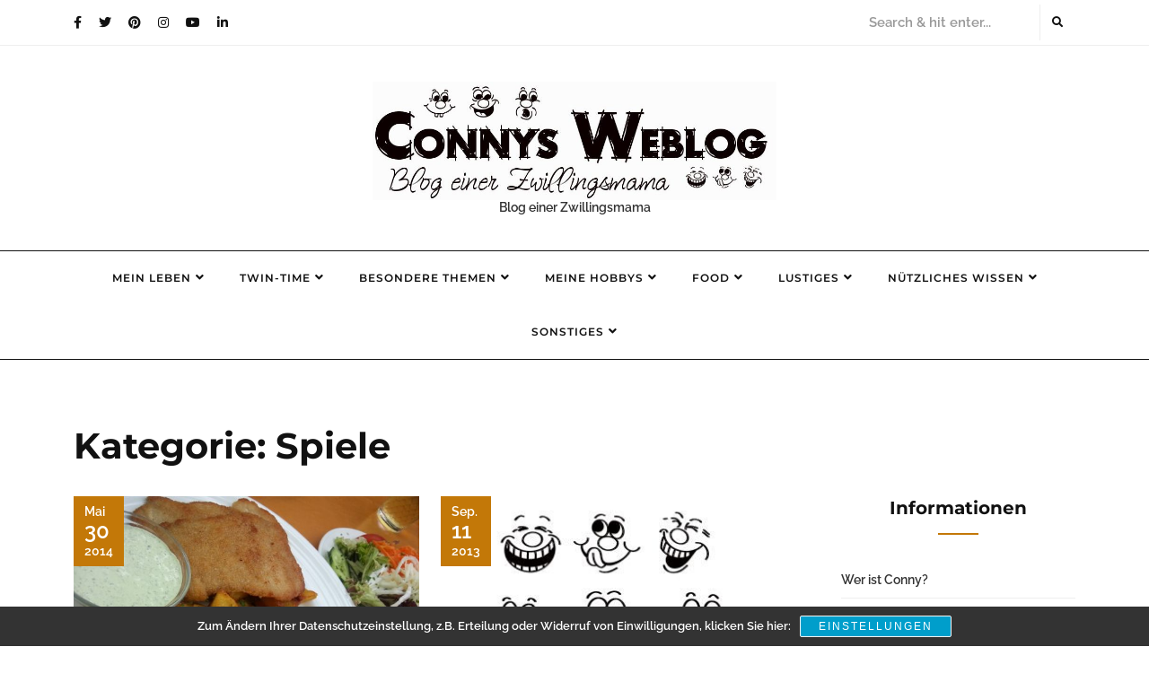

--- FILE ---
content_type: text/css
request_url: https://blog.connys-welt.com/wp-content/themes/calanthalite/style.css?ver=6.9
body_size: 12802
content:
/*------------------------------------------------------------------/*
Theme Name: Calanthalite
Theme URI: https://azuratheme.com/downloads/calanthalite-free-wordpress-theme/
Description: Minimal & Modern Blog WordPress Theme
Author URI: https://azuratheme.com
Author: AZ-Theme
Version: 1.0.4
License: GNU General Public License v2 or later
License URI: http://www.gnu.org/licenses/gpl-2.0.html
Text domain: calanthalite
Tags: blog, news, photography,custom-colors
Tested up to: 6.0
Requires PHP: 7.0
*/
/*--------------------------/*
/* -----------------------
		STYLE GENERAL
-------------------------- */
/* raleway-600 - latin */
@font-face {
  font-family: 'Raleway';
  font-style: normal;
  font-weight: 600;
  src: url('/wp-content/themes/calanthalite/fonts/raleway-v28-latin-600.eot'); /* IE9 Compat Modes */
  src: local(''),
       url('/wp-content/themes/calanthalite/fonts/raleway-v28-latin-600.eot?#iefix') format('embedded-opentype'), /* IE6-IE8 */
       url('/wp-content/themes/calanthalite/fonts/raleway-v28-latin-600.woff2') format('woff2'), /* Super Modern Browsers */
       url('/wp-content/themes/calanthalite/fonts/raleway-v28-latin-600.woff') format('woff'), /* Modern Browsers */
       url('/wp-content/themes/calanthalite/fonts/raleway-v28-latin-600.ttf') format('truetype'), /* Safari, Android, iOS */
       url('/wp-content/themes/calanthalite/fonts/raleway-v28-latin-600.svg#Raleway') format('svg'); /* Legacy iOS */
}
/* raleway-700 - latin */
@font-face {
  font-family: 'Raleway';
  font-style: normal;
  font-weight: 700;
  src: url('/wp-content/themes/calanthalite/fonts/raleway-v28-latin-700.eot'); /* IE9 Compat Modes */
  src: local(''),
       url('/wp-content/themes/calanthalite/fonts/raleway-v28-latin-700.eot?#iefix') format('embedded-opentype'), /* IE6-IE8 */
       url('/wp-content/themes/calanthalite/fonts/raleway-v28-latin-700.woff2') format('woff2'), /* Super Modern Browsers */
       url('/wp-content/themes/calanthalite/fonts/raleway-v28-latin-700.woff') format('woff'), /* Modern Browsers */
       url('/wp-content/themes/calanthalite/fonts/raleway-v28-latin-700.ttf') format('truetype'), /* Safari, Android, iOS */
       url('/wp-content/themes/calanthalite/fonts/raleway-v28-latin-700.svg#Raleway') format('svg'); /* Legacy iOS */
}
/* montserrat-600 - latin */
@font-face {
  font-family: 'Montserrat';
  font-style: normal;
  font-weight: 600;
  src: url('/wp-content/themes/calanthalite/fonts/montserrat-v25-latin-600.eot'); /* IE9 Compat Modes */
  src: local(''),
       url('/wp-content/themes/calanthalite/fonts/montserrat-v25-latin-600.eot?#iefix') format('embedded-opentype'), /* IE6-IE8 */
       url('/wp-content/themes/calanthalite/fonts/montserrat-v25-latin-600.woff2') format('woff2'), /* Super Modern Browsers */
       url('/wp-content/themes/calanthalite/fonts/montserrat-v25-latin-600.woff') format('woff'), /* Modern Browsers */
       url('/wp-content/themes/calanthalite/fonts/montserrat-v25-latin-600.ttf') format('truetype'), /* Safari, Android, iOS */
       url('/wp-content/themes/calanthalite/fonts/montserrat-v25-latin-600.svg#Montserrat') format('svg'); /* Legacy iOS */
}
/* montserrat-700 - latin */
@font-face {
  font-family: 'Montserrat';
  font-style: normal;
  font-weight: 700;
  src: url('/wp-content/themes/calanthalite/fonts/montserrat-v25-latin-700.eot'); /* IE9 Compat Modes */
  src: local(''),
       url('/wp-content/themes/calanthalite/fonts/montserrat-v25-latin-700.eot?#iefix') format('embedded-opentype'), /* IE6-IE8 */
       url('/wp-content/themes/calanthalite/fonts/montserrat-v25-latin-700.woff2') format('woff2'), /* Super Modern Browsers */
       url('/wp-content/themes/calanthalite/fonts/montserrat-v25-latin-700.woff') format('woff'), /* Modern Browsers */
       url('/wp-content/themes/calanthalite/fonts/montserrat-v25-latin-700.ttf') format('truetype'), /* Safari, Android, iOS */
       url('/wp-content/themes/calanthalite/fonts/montserrat-v25-latin-700.svg#Montserrat') format('svg'); /* Legacy iOS */
}:root {
	--font-family: 'Raleway';
	--font-heading : 'Montserrat';
	--recent-color: #c37808;
	--color-headding: #111;
	--color-text: #333;
	--font-weight-body: 400;
	--font-weight-heading: 700;
}
body{
	font-family: var(--font-family);
	font-size: 14px;
	color: var(--color-text);
	line-height: 26px;
	background: #fff;
	font-weight: var(--font-weight-body);
}
.body_boxed{
	background-repeat: no-repeat;
	background-position: center;
	background-size: cover;
	background-attachment: fixed;
}
.body_boxed .main-wrapper-boxed{
	max-width: 1200px;
	margin: 0 auto;
	background-color: #fff;
	box-shadow: 0 0 15px rgba(0,0,0,0.1);
}
.main-wrapper-boxed{overflow: hidden;}
h1,h2,h3,h4,h5,h6{
	font-family: var(--font-heading);
    color: var(--color-headding);
	font-weight: var(--font-weight-heading);
    line-height: 1.3em;
    margin-bottom: 30px;
}
h1{
	font-size: 40px;
}
h2{
	font-size: 36px;
}
h3{
	font-size: 32px;
}
h4{
	font-size: 24px;
}
h5{
	font-size: 16px;
}
h6{
	font-size: 14px;
}
a{
	color: var(--recent-color);
	-webkit-transition: all 0.3s ease 0s;
	-o-transition: all 0.3s ease 0s;
	transition: all 0.3s ease 0s;
	text-decoration: none;
}
a:hover, a:focus{
	text-decoration: none;
	color: var(--color-headding);
}
*:focus{
	outline: 1px dashed var(--recent-color);
}
p{margin-bottom: 25px;}
cite {
	font-size: 14px;
	font-style: inherit;
	color: #999;
}
img{
	max-width: 100%;
	height: auto;
}
address {
	font-style: italic;
}
ul,ol{margin: 0;}
ul ul, ol ol, ul ol, ol ul{padding-left: 30px;}
.calanthalite-button, button, .button, input[type=submit] {
	text-align: center;
	padding: 13px 25px;
	background-color: var(--recent-color);
	font-weight: 500;
	color: #fff;
	display: inline-block;
	border: none;
	text-transform: uppercase;
	transition: all 0.3s ease 0s;
	font-size: 12px;
	letter-spacing: 2px;
	line-height: 24px;
	cursor: pointer;
}
.calanthalite-button:hover, button:hover, .button:hover, input[type=submit]:hover, .calanthalite-button:focus, button:focus, .button:focus, input[type=submit]:focus{
	background-color: var(--color-headding);
	color: #fff;
}
input[type=text], input[type=email], input[type=search], input[type=password], input[type=tel], textarea{
	border: 1px solid #eee;
	background: transparent;
	padding: 12px 18px;
	line-height: 24px;
	color: #999;
	width: 100%;
	font-size: 15px;
	font-weight: inherit;
	background: #fff;
}
input[type=text]:focus, input[type=email]:focus, input[type=search]:focus, input[type=password]:focus, input[type=tel]:focus, textarea:focus{
	outline: 1px dashed var(--recent-color);
}
select{
	border: 1px solid #eee;
	padding: 12px 18px;
	line-height: 24px;
	color: #999;
	width: 100%;
	font-size: 15px;
	 -webkit-appearance: none; 
   -moz-appearance: none;
   appearance: none;
	background-color: transparent;
   background-image: url(assets/images/select.png);
   background-repeat: no-repeat;
   background-position: 95% center;
}
select:focus{
	outline: none;
}
textarea{min-height: 150px;}
::-webkit-input-placeholder {
   color: inherit;
   opacity: 1;
}
:-moz-placeholder {
   color: inherit;
   opacity: 1;  
}
::-moz-placeholder {
   color: inherit;
   opacity: 1;  
}
:-ms-input-placeholder {  
   color: inherit;
   opacity: 1;  
}
iframe{
	max-width: 100%
}
abbr[data-original-title], abbr[title] {
	cursor: help;
	border-bottom: none;
}
/* Select chosen */
.chosen-container{
  width: 100%!important;
}
.chosen-container-single .chosen-single{
  box-shadow: none;
  -moz-box-shadow:none;
  -webkit-box-shadow:none;
  background: none;
  border-color: #eee;
  border-radius: 0;
  -moz-border-radius: 0;
  -webkit-border-radius: 0;
  -o-border-radius: 0;
  height: 40px;
  padding: 7px 15px;
  color: #888;
}
.chosen-container-active.chosen-with-drop .chosen-single{
  background: none;
  border-color: #eee;
  box-shadow: none;
  -moz-box-shadow:none;
  -webkit-box-shadow:none;
  border-radius: 0;
  -moz-border-radius: 0;
  -webkit-border-radius: 0;
  -o-border-radius: 0;
}
.chosen-container-single .chosen-single div{width: 25px}
.chosen-container-single .chosen-single div b{
  background: none!important;
}
.chosen-container-single .chosen-single div b:after{
  content: "\f0d7";
  font-family: 'Font Awesome 5 Free';
  font-weight: 900;
  font-size: 14px;
  position: absolute;
  left: 50%;
  top: 50%;
  -webkit-transform: translateY(-50%) translateX(-50%);
  transform: translateY(-50%) translateX(-50%);
}
.chosen-container .chosen-drop{
  box-shadow: none;
  -moz-box-shadow:none;
  -webkit-box-shadow:none;
  background: #fff;
  border-color: #eee;
  border-radius: 0;
}
.chosen-container-single .chosen-search input[type=text]{border-color: #eee;}
.chosen-container .chosen-results li{line-height: 24px;font-family: inherit;}
.chosen-container .chosen-results li.highlighted{
  background-image: none;
  background-color: var(--recent-color);
}
/*--------------------*/
/*     WORDPRESS CORE
/*----------------------*/
table{
	width: 100%;
	border-collapse: collapse;
}
table th, table td{
	border: 1px solid #eee;
	padding: 5px;	
}
blockquote{
	padding: 0 0 0 45px;
	position: relative;
	margin-bottom: 25px;
}
blockquote p{
	color: #999;
	font-size: 16px;
	font-style: italic;
}
blockquote:before{
	content: "\f10d";
	font-family: 'Font Awesome 5 Free';
	position: absolute;
	top: 0;
	left: 0;
	color: var(--recent-color);
	font-weight: 900;
	font-size: 22px;
}
blockquote cite{
	color: var(--recent-color);
	text-transform: uppercase;
	font-style: normal;
	font-size: 12px;
}
blockquote cite:after{
	content: "";
	display: inline-block;
	margin-left: 10px;
	height: 1px;
	width: 70px;
	background: var(--recent-color);
	vertical-align: middle;
}
.wp-caption {
	position: relative;
    background: transparent;
    margin-bottom: 25px;
    max-width: 100%
}
.wp-caption-text,.gallery-caption{
	margin-bottom: 25px;
}
.bypostauthor {
 	position: relative;
}
.sticky {
	position: relative;
}
.sticky .post-title:before{
	content: "\f08d";
	font-family: "Font Awesome 5 Free";
	color: #ef4848;
	font-size: 16px;
	display: inline-block;
	margin-right: 10px;
	font-weight: 900;
}
.post-content a, .page-excerpt a{text-decoration: underline;}
.post-content:after, .page-excerpt:after,
.post-content:before, .page-excerpt:before{
	content: "";
	clear: both;
	display: table;
}
.no-sidebar .alignwide{
	margin: 32px calc(25% - 25vw);
	min-width: 100%;
	max-width: 100vw;
	width: auto;
}
.no-sidebar .alignfull {
	margin: 32px calc(50% - 50vw);
	max-width: 100vw;
	width: 100vw;
}
.alignleft {
	display: inline;
	float: left;
	margin-right: 1.5em;
	margin-bottom: 20px;
}
.alignright {
	display: inline;
	float: right;
	margin-left: 1.5em;
	margin-bottom: 20px;
}
.aligncenter {
	clear: both;
	display: block;
	margin-left: auto;
	margin-right: auto;
	margin-bottom: 20px;
}
.wp-block-embed.alignfull iframe{width: 100%}
.wp-block-archives-dropdown{padding: 20px;}
.wp-block-archives li, .wp-block-categories li,
.wp-block-latest-comments li, .wp-block-latest-posts li{
	line-height: 40px;
	list-style: none;
	border-bottom: 1px solid #eee;
}
.wp-block-archives li:last-child, .wp-block-categories li:last-child,
.wp-block-latest-comments li:last-child, .wp-block-latest-posts li:last-child{
	border-bottom: none;
}
.wp-block-archives li a, .wp-block-categories li a, .wp-block-latest-comments li a,
.wp-block-latest-posts li a{
	color: inherit;
}
.wp-block-archives li a:hover, .wp-block-categories li a:hover,
.wp-block-latest-comments li a:hover, .wp-block-latest-posts li a:hover{
	color: var(--recent-color);
}
.wp-block-categories ul.children{margin-bottom: 0;}
.post table{margin-bottom: 20px;}
.single-post .post .post-content{max-width: 100%}
.post-title, .post-content{
	-ms-word-wrap: break-word;
	word-wrap: break-word;
}
.post-nav-links{
	clear: both;
	margin: 0 0 1.5em;
}
.wp-block-cover{margin-bottom: 25px}
.widget_block .wp-block-group__inner-container > h2{
	text-transform: capitalize;
	font-size: 20px;
	text-align: center;
}
.sidebar .widget_block .wp-block-group__inner-container > h2::after {
	content: "";
	width: 45px;
	height: 2px;
	display: block;
	background-color: var(--recent-color);
	margin: 15px auto 0;
}
ol.wp-block-latest-comments{
	padding-left: 0;
}
.screen-reader-text {
  border: 0;
  clip: rect(1px, 1px, 1px, 1px);
  clip-path: inset(50%);
  height: 1px;
  margin: -1px;
  overflow: hidden;
  padding: 0;
  position: absolute !important;
  width: 1px;
  word-wrap: normal !important;
}
.screen-reader-text:focus{
	background-color: #f1f1f1;
	border-radius: 3px;
	box-shadow: 0 0 2px 2px rgba(0, 0, 0, 0.6);
	clip: auto !important;
	clip-path: none;
	color: #84a220;
	display: block;
	font-size: 14px;
	font-size: 0.875rem;
	font-weight: 700;
	height: auto;
	left: 5px;
	line-height: normal;
	padding: 15px 23px 14px;
	text-decoration: none;
	top: 5px;
	width: auto;
	z-index: 111100; /* Above WP toolbar. */
}